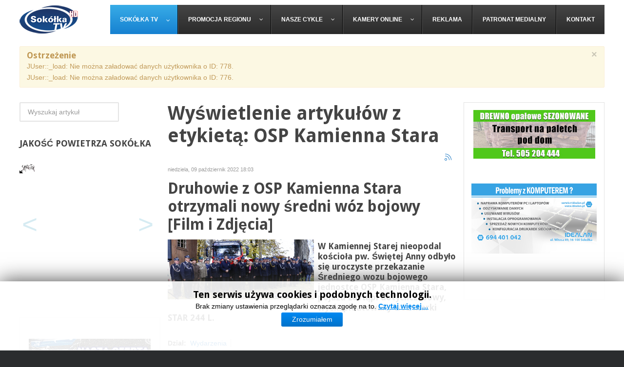

--- FILE ---
content_type: text/html; charset=utf-8
request_url: https://www.sokolka.tv/index.php/tag/OSP%20Kamienna%20Stara
body_size: 11547
content:
<!DOCTYPE html>
<html prefix="og: http://ogp.me/ns#" xmlns="http://www.w3.org/1999/xhtml" xml:lang="pl-pl" lang="pl-pl" dir="ltr">
<head>
		
<meta http-equiv="X-UA-Compatible" content="IE=edge">
<meta name="viewport" content="width=device-width, initial-scale=1.0" />
<meta charset="utf-8" />
	<base href="https://www.sokolka.tv/index.php/tag/OSP%20Kamienna%20Stara" />
	<meta name="keywords" content="Telewizja Sokółka. Informacje z powiatu sokólskiego. Dąbrowa Białostocka, Suchowola, Krynki, Nowy Dwór, Sidra, Korycin" />
	<meta property="og:url" content="https://www.sokolka.tv/index.php/tag/OSP%20Kamienna%20Stara" />
	<meta property="og:type" content="website" />
	<meta property="og:title" content="OSP Kamienna Stara" />
	<meta property="og:description" content="Telewizja Sokółka. Informacje z powiatu sokólskiego. Dąbrowa Białostocka, Suchowola, Krynki, Nowy Dwór, Sidra, Korycin" />
	<meta name="description" content="Telewizja Sokółka. Informacje z powiatu sokólskiego. Dąbrowa Białostocka, Suchowola, Krynki, Nowy Dwór, Sidra, Korycin" />
	<meta name="generator" content="Joomla! - Open Source Content Management" />
	<title>OSP Kamienna Stara</title>
	<link href="/index.php/tag/OSP%20Kamienna%20Stara" rel="canonical" />
	<link href="/index.php/tag/OSP%20Kamienna%20Stara?format=feed" rel="alternate" type="application/rss+xml" title="OSP Kamienna Stara | Feed" />
	<link href="/index.php/tag/OSP%20Kamienna%20Stara?format=feed&type=rss" rel="alternate" type="application/rss+xml" title="OSP Kamienna Stara | RSS 2.0" />
	<link href="/index.php/tag/OSP%20Kamienna%20Stara?format=feed&type=atom" rel="alternate" type="application/atom+xml" title="OSP Kamienna Stara | Atom 1.0" />
	<link href="https://cdn.jsdelivr.net/npm/simple-line-icons@2.4.1/css/simple-line-icons.css" rel="stylesheet" />
	<link href="/components/com_k2/css/k2.css?v=2.10.3&b=20200429" rel="stylesheet" />
	<link href="/plugins/system/rokbox/assets/styles/rokbox.css" rel="stylesheet" />
	<link href="/templates/jm-commune-offices/css/bootstrap.14.css" rel="stylesheet" />
	<link href="/templates/jm-commune-offices/css/bootstrap_responsive.14.css" rel="stylesheet" />
	<link href="/templates/jm-commune-offices/css/template.14.css" rel="stylesheet" />
	<link href="/templates/jm-commune-offices/css/template_responsive.14.css" rel="stylesheet" />
	<link href="//fonts.googleapis.com/css?family=Droid+Sans:400,700" rel="stylesheet" />
	<link href="/modules/mod_cookiesaccept/screen.css" rel="stylesheet" />
	<link href="/modules/mod_djmegamenu/themes/default/css/djmegamenu.css?v=4.0.0.free" rel="stylesheet" />
	<link href="/modules/mod_djmegamenu/assets/css/animations.css?v=4.0.0.free" rel="stylesheet" />
	<link href="/modules/mod_djmegamenu/assets/css/offcanvas.css?v=4.0.0.free" rel="stylesheet" />
	<link href="/modules/mod_djmegamenu/mobilethemes/dark/djmobilemenu.css?v=4.0.0.free" rel="stylesheet" />
	<link href="//maxcdn.bootstrapcdn.com/font-awesome/4.7.0/css/font-awesome.min.css" rel="stylesheet" />
	<style>
		.dj-hideitem { display: none !important; }

		@media (min-width: 980px) {	
			#dj-megamenu282mobile { display: none; }
		}
		@media (max-width: 979px) {
			#dj-megamenu282, #dj-megamenu282sticky, #dj-megamenu282placeholder { display: none !important; }
		}
	
	</style>
	<script type="application/json" class="joomla-script-options new">{"csrf.token":"9fd1850ffc1fc34731eb2093aa789fc9","system.paths":{"root":"","base":""}}</script>
	<script src="/media/jui/js/jquery.min.js?2c106ff54bf13bebea3d6bed7cbc4be7"></script>
	<script src="/media/jui/js/jquery-noconflict.js?2c106ff54bf13bebea3d6bed7cbc4be7"></script>
	<script src="/media/jui/js/jquery-migrate.min.js?2c106ff54bf13bebea3d6bed7cbc4be7"></script>
	<script src="/media/k2/assets/js/k2.frontend.js?v=2.10.3&b=20200429&sitepath=/"></script>
	<script src="/media/jui/js/bootstrap.min.js?2c106ff54bf13bebea3d6bed7cbc4be7"></script>
	<script src="/media/system/js/mootools-core.js?2c106ff54bf13bebea3d6bed7cbc4be7"></script>
	<script src="/media/system/js/core.js?2c106ff54bf13bebea3d6bed7cbc4be7"></script>
	<script src="/media/system/js/mootools-more.js?2c106ff54bf13bebea3d6bed7cbc4be7"></script>
	<script src="/plugins/system/rokbox/assets/js/rokbox.js"></script>
	<script src="/media/jui/js/jquery.ui.core.min.js?2c106ff54bf13bebea3d6bed7cbc4be7"></script>
	<script src="/media/jui/js/jquery.ui.sortable.min.js?2c106ff54bf13bebea3d6bed7cbc4be7"></script>
	<script src="/plugins/system/ef4_jmframework/includes/assets/template/js/layout.min.js"></script>
	<script src="/templates/jm-commune-offices/js/jquery.countTo.js"></script>
	<script src="/templates/jm-commune-offices/js/scripts.js"></script>
	<script src="/modules/mod_djmegamenu/assets/js/jquery.djmegamenu.js?v=4.0.0.free" defer></script>
	<script src="/modules/mod_djmegamenu/assets/js/jquery.djmobilemenu.js?v=4.0.0.free" defer></script>
	<script>
jQuery(function($){ initTooltips(); $("body").on("subform-row-add", initTooltips); function initTooltips (event, container) { container = container || document;$(container).find(".hasTooltip").tooltip({"html": true,"container": "body"});} });if (typeof RokBoxSettings == 'undefined') RokBoxSettings = {pc: '100'};(function(d,s,id){var js,fjs=d.getElementsByTagName(s)[0];if(d.getElementById(id))return;js=d.createElement(s);js.id=id;js.src="//connect.facebook.net/pl_PL/all.js#xfbml=1";fjs.parentNode.insertBefore(js,fjs);}(document,"script","facebook-jssdk"));
	(function(){
		var cb = function() {
			var add = function(css, id) {
				if(document.getElementById(id)) return;
				
				var l = document.createElement('link'); l.rel = 'stylesheet'; l.id = id; l.href = css;
				var h = document.getElementsByTagName('head')[0]; h.appendChild(l);
			}
			add('/media/djextensions/css/animate.min.css', 'animate_min_css');
			add('/media/djextensions/css/animate.ext.css', 'animate_ext_css');
		};
		var raf = requestAnimationFrame || mozRequestAnimationFrame || webkitRequestAnimationFrame || msRequestAnimationFrame;
		if (raf) raf(cb);
		else window.addEventListener('load', cb);
	})();
	</script>
	<script  type="text/javascript">
						var disqus_identifier = '';
						var disqus_shortname = 'sokolkatv';
						var disqus_url = 'https://www.sokolka.tv/index.php/tag/OSP%20Kamienna%20Stara';
						var disqus_config = function () { 
							this.language = "";
							};
							
							(function () {
							var s = document.createElement('script'); s.type = 'text/javascript'; s.async = true;
							s.src = '//sokolkatv.disqus.com/count.js';
							(document.getElementsByTagName('head')[0] || document.getElementsByTagName('body')[0]).appendChild(s);
							}());
							
					</script>

<link href="https://www.sokolka.tv/images/favicon.ico" rel="Shortcut Icon" />
<meta name="google-adsense-account" content="ca-pub-2939309959526721">
<script>
  (function(i,s,o,g,r,a,m){i['GoogleAnalyticsObject']=r;i[r]=i[r]||function(){
  (i[r].q=i[r].q||[]).push(arguments)},i[r].l=1*new Date();a=s.createElement(o),
  m=s.getElementsByTagName(o)[0];a.async=1;a.src=g;m.parentNode.insertBefore(a,m)
  })(window,document,'script','https://www.google-analytics.com/analytics.js','ga');

  ga('create', 'UA-83906544-1', 'auto');
  ga('send', 'pageview');

</script>
<script async="async" src="//pagead2.googlesyndication.com/pagead/js/adsbygoogle.js"></script>

</head>
<body class="     "><div class="dj-offcanvas-wrapper"><div class="dj-offcanvas-pusher"><div class="dj-offcanvas-pusher-in">
  <div id="jm-allpage">
  	  		  		  			  		  			<header id="jm-bar" class="" >
			<div id="jm-logo-nav">
		<div id="jm-logo-nav-in" class="container-fluid">
						<div id="jm-logo-sitedesc" class="pull-left">
								<div id="jm-logo">
					<a href="https://www.sokolka.tv/">
												<img src="https://www.sokolka.tv/images/logo_120.png" alt="Telewizja Sokółka - wydarzenia z powiatu sokólskiego" />
											</a>
				</div>
											</div>
									<nav id="jm-top-menu" class="pull-right " >
				    <div class="jm-module-raw ">
        
<div class="dj-megamenu-wrapper">


<ul id="dj-megamenu282" class="dj-megamenu dj-megamenu-default horizontalMenu "
	data-options='{"wrap":null,"animIn":"fadeInUp","animOut":"zoomOut","animSpeed":"normal","openDelay":0,"closeDelay":"500","event":"mouseenter","fixed":0,"offset":0,"theme":"default","direction":"ltr","wcag":"1"}' data-trigger="979">
<li class="dj-up itemid250 first current active parent"><a class="dj-up_a active " href="/index.php" ><span class="dj-drop" >Sokółka TV<em class="arrow" aria-hidden="true"></em></span></a><div class="dj-subwrap  single_column subcols1" style=""><div class="dj-subwrap-in" style="width:200px;"><div class="dj-subcol" style="width:200px"><ul class="dj-submenu"><li class="itemid191 first"><a href="/images/zdjecia/2023/styczen/apteka/apteki.jpg" target="_blank" >Dyżury aptek</a></li><li class="itemid220"><a href="/index.php/sokolka-tv/rozklad-jazdy-mpk" >Rozkład Jazdy MPK</a></li><li class="itemid326"><a href="/index.php/sokolka-tv/o-nadawcy" >O Nadawcy</a></li></ul></div><div style="clear:both;height:0"></div></div></div></li><li class="dj-up itemid198 parent separator"><a class="dj-up_a  "   tabindex="0"><span class="dj-drop" >Promocja regionu<em class="arrow" aria-hidden="true"></em></span></a><div class="dj-subwrap  single_column subcols1" style=""><div class="dj-subwrap-in" style="width:200px;"><div class="dj-subcol" style="width:200px"><ul class="dj-submenu"><li class="itemid199 first"><a href="/index.php/promocja-regionu/wielokulturowosc" >Wielokulturowość</a></li><li class="itemid200"><a href="/index.php/promocja-regionu/imprezy-kulturowe" >Imprezy kulturowe</a></li><li class="itemid201"><a href="/index.php/promocja-regionu/historia-regionu" >Historia regionu</a></li><li class="itemid202"><a href="/index.php/promocja-regionu/ludzie-i-pasje" >Ludzie i pasje</a></li><li class="itemid203"><a href="/index.php/promocja-regionu/turystyka-i-rekreacja" >Turystyka i rekreacja</a></li><li class="itemid180"><a href="/index.php/promocja-regionu/lokalne-promocje" >Lokalne promocje</a></li></ul></div><div style="clear:both;height:0"></div></div></div></li><li class="dj-up itemid223 parent separator"><a class="dj-up_a  "   tabindex="0"><span class="dj-drop" >Nasze Cykle<em class="arrow" aria-hidden="true"></em></span></a><div class="dj-subwrap  single_column subcols1" style=""><div class="dj-subwrap-in" style="width:200px;"><div class="dj-subcol" style="width:200px"><ul class="dj-submenu"><li class="itemid204 first"><a href="/index.php/nasze-cykle/sokolka-sprzed-lat" >Sokółka sprzed lat</a></li><li class="itemid254"><a href="/index.php/nasze-cykle/podniebnasokolka" >Podniebna Sokółka</a></li><li class="itemid207"><a href="/index.php/nasze-cykle/na-sygnale" >Na Sygnale</a></li><li class="itemid214"><a href="/index.php/nasze-cykle/kacik-kulinarny" >Kącik kulinarny</a></li><li class="itemid222"><a href="/index.php/nasze-cykle/z-cyklu-warto-przeczytac" >Warto przeczytać</a></li><li class="itemid226"><a href="/index.php/nasze-cykle/interwencja" >INTERWENCJA</a></li></ul></div><div style="clear:both;height:0"></div></div></div></li><li class="dj-up itemid172 parent"><a class="dj-up_a  " href="/index.php/kamery-online" ><span class="dj-drop" >Kamery online<em class="arrow" aria-hidden="true"></em></span></a><div class="dj-subwrap  single_column subcols1" style=""><div class="dj-subwrap-in" style="width:200px;"><div class="dj-subcol" style="width:200px"><ul class="dj-submenu"><li class="itemid190 first"><a href="/index.php/kamery-online/unikat-sokolka" >Unikat - Sokółka</a></li><li class="itemid188"><a href="/index.php/kamery-online/plac-kosciuszki" >Pl. Kościuszki - Sokółka</a></li><li class="itemid189"><a href="/index.php/kamery-online/plac-pilsudskiego" >Pl. Piłsudskiego - Sokółka</a></li><li class="itemid206"><a href="/index.php/kamery-online/ryneczek" >Ryneczek - Sokółka</a></li><li class="itemid212"><a href="/index.php/kamery-online/lodowisko-osir-sokolka" >Lodowisko OSiR - Sokółka </a></li><li class="itemid215"><a href="/index.php/kamery-online/taras-widokowy" >Taras Widokowy - Sokółka</a></li><li class="itemid216"><a href="/index.php/kamery-online/plaza-miejska" >Plaża Miejska - Sokółka</a></li><li class="itemid218"><a href="/index.php/kamery-online/skrzyzowanie-um" >Skrzyżowanie UM - Sokółka</a></li><li class="itemid221"><a href="/index.php/kamery-online/gniazdo-bocianie" >Gniazdo bocianie </a></li><li class="itemid213"><a href="/index.php/kamery-online/dabrowa-bialostocka" >Południowa - Dąbrowa Białostocka</a></li><li class="itemid255"><a href="/index.php/kamery-online/1000-lecia-pp-dabrowa-bial" >1000-lecia PP - Dąbrowa Białostocka </a></li><li class="itemid281"><a href="/index.php/kamery-online/pl-koscisuzki-dabrowa-bialostocka" >Pl. Kościuszki - Dąbrowa Białostocka </a></li><li class="itemid288"><a href="/index.php/kamery-online/kino-sokol-w-sokolce" >Kino &quot;Sokół&quot; - Sokółka</a></li><li class="itemid289"><a href="/index.php/kamery-online/pilsudskiego-9a-sokolka" >Piłsudskiego 9A - Sokółka</a></li></ul></div><div style="clear:both;height:0"></div></div></div></li><li class="dj-up itemid168"><a class="dj-up_a  " href="/index.php/reklama" ><span >Reklama</span></a></li><li class="dj-up itemid181"><a class="dj-up_a  " href="/index.php/patronat-medialny" ><span >Patronat medialny</span></a></li><li class="dj-up itemid174"><a class="dj-up_a  " href="/index.php/kontakt" ><span >Kontakt</span></a></li></ul>


	<div id="dj-megamenu282mobile" class="dj-megamenu-offcanvas dj-megamenu-offcanvas-dark ">
		<a href="#" class="dj-mobile-open-btn" aria-label="Open mobile menu"><span class="fa fa-bars" aria-hidden="true"></span></a>		
		<aside id="dj-megamenu282offcanvas" class="dj-offcanvas dj-offcanvas-dark " data-effect="3">
			<div class="dj-offcanvas-top">
				<a href="#" class="dj-offcanvas-close-btn" aria-label="Close mobile menu"><span class="fa fa-close" aria-hidden="true"></span></a>
			</div>
						
						
			<div class="dj-offcanvas-content">			
				<ul class="dj-mobile-nav dj-mobile-dark ">
<li class="dj-mobileitem itemid-250 current active deeper parent"><a href="/index.php" >Sokółka TV</a><ul class="dj-mobile-nav-child"><li class="dj-mobileitem itemid-191"><a href="/images/zdjecia/2023/styczen/apteka/apteki.jpg" target="_blank" >Dyżury aptek</a></li><li class="dj-mobileitem itemid-220"><a href="/index.php/sokolka-tv/rozklad-jazdy-mpk" >Rozkład Jazdy MPK</a></li><li class="dj-mobileitem itemid-326"><a href="/index.php/sokolka-tv/o-nadawcy" >O Nadawcy</a></li></ul></li><li class="dj-mobileitem itemid-198 divider deeper parent"><a   tabindex="0">Promocja regionu</a><ul class="dj-mobile-nav-child"><li class="dj-mobileitem itemid-199"><a href="/index.php/promocja-regionu/wielokulturowosc" >Wielokulturowość</a></li><li class="dj-mobileitem itemid-200"><a href="/index.php/promocja-regionu/imprezy-kulturowe" >Imprezy kulturowe</a></li><li class="dj-mobileitem itemid-201"><a href="/index.php/promocja-regionu/historia-regionu" >Historia regionu</a></li><li class="dj-mobileitem itemid-202"><a href="/index.php/promocja-regionu/ludzie-i-pasje" >Ludzie i pasje</a></li><li class="dj-mobileitem itemid-203"><a href="/index.php/promocja-regionu/turystyka-i-rekreacja" >Turystyka i rekreacja</a></li><li class="dj-mobileitem itemid-180"><a href="/index.php/promocja-regionu/lokalne-promocje" >Lokalne promocje</a></li></ul></li><li class="dj-mobileitem itemid-223 divider deeper parent"><a   tabindex="0">Nasze Cykle</a><ul class="dj-mobile-nav-child"><li class="dj-mobileitem itemid-204"><a href="/index.php/nasze-cykle/sokolka-sprzed-lat" >Sokółka sprzed lat</a></li><li class="dj-mobileitem itemid-254"><a href="/index.php/nasze-cykle/podniebnasokolka" >Podniebna Sokółka</a></li><li class="dj-mobileitem itemid-207"><a href="/index.php/nasze-cykle/na-sygnale" >Na Sygnale</a></li><li class="dj-mobileitem itemid-214"><a href="/index.php/nasze-cykle/kacik-kulinarny" >Kącik kulinarny</a></li><li class="dj-mobileitem itemid-222"><a href="/index.php/nasze-cykle/z-cyklu-warto-przeczytac" >Warto przeczytać</a></li><li class="dj-mobileitem itemid-226"><a href="/index.php/nasze-cykle/interwencja" >INTERWENCJA</a></li></ul></li><li class="dj-mobileitem itemid-172 deeper parent"><a href="/index.php/kamery-online" >Kamery online</a><ul class="dj-mobile-nav-child"><li class="dj-mobileitem itemid-190"><a href="/index.php/kamery-online/unikat-sokolka" >Unikat - Sokółka</a></li><li class="dj-mobileitem itemid-188"><a href="/index.php/kamery-online/plac-kosciuszki" >Pl. Kościuszki - Sokółka</a></li><li class="dj-mobileitem itemid-189"><a href="/index.php/kamery-online/plac-pilsudskiego" >Pl. Piłsudskiego - Sokółka</a></li><li class="dj-mobileitem itemid-206"><a href="/index.php/kamery-online/ryneczek" >Ryneczek - Sokółka</a></li><li class="dj-mobileitem itemid-212"><a href="/index.php/kamery-online/lodowisko-osir-sokolka" >Lodowisko OSiR - Sokółka </a></li><li class="dj-mobileitem itemid-215"><a href="/index.php/kamery-online/taras-widokowy" >Taras Widokowy - Sokółka</a></li><li class="dj-mobileitem itemid-216"><a href="/index.php/kamery-online/plaza-miejska" >Plaża Miejska - Sokółka</a></li><li class="dj-mobileitem itemid-218"><a href="/index.php/kamery-online/skrzyzowanie-um" >Skrzyżowanie UM - Sokółka</a></li><li class="dj-mobileitem itemid-221"><a href="/index.php/kamery-online/gniazdo-bocianie" >Gniazdo bocianie </a></li><li class="dj-mobileitem itemid-213"><a href="/index.php/kamery-online/dabrowa-bialostocka" >Południowa - Dąbrowa Białostocka</a></li><li class="dj-mobileitem itemid-255"><a href="/index.php/kamery-online/1000-lecia-pp-dabrowa-bial" >1000-lecia PP - Dąbrowa Białostocka </a></li><li class="dj-mobileitem itemid-281"><a href="/index.php/kamery-online/pl-koscisuzki-dabrowa-bialostocka" >Pl. Kościuszki - Dąbrowa Białostocka </a></li><li class="dj-mobileitem itemid-288"><a href="/index.php/kamery-online/kino-sokol-w-sokolce" >Kino &quot;Sokół&quot; - Sokółka</a></li><li class="dj-mobileitem itemid-289"><a href="/index.php/kamery-online/pilsudskiego-9a-sokolka" >Piłsudskiego 9A - Sokółka</a></li></ul></li><li class="dj-mobileitem itemid-168"><a href="/index.php/reklama" >Reklama</a></li><li class="dj-mobileitem itemid-181"><a href="/index.php/patronat-medialny" >Patronat medialny</a></li><li class="dj-mobileitem itemid-174"><a href="/index.php/kontakt" >Kontakt</a></li></ul>
			</div>
			
						
			<div class="dj-offcanvas-end" tabindex="0"></div>
		</aside>
	</div>


</div>    </div>

			</nav>
					</div>
	</div>
	</header>
  		  			  		  			  		  			  		  			  		  			<div id="jm-system-message"><div class="container-fluid"><div id="system-message-container">
			<div id="system-message">
							<div class="alert alert-warning">
										<a class="close" data-dismiss="alert">×</a>

											<h4 class="alert-heading">Ostrzeżenie</h4>
						<div>
															<div class="alert-message">JUser::_load: Nie można załadować danych użytkownika o ID: 778.</div>
															<div class="alert-message">JUser::_load: Nie można załadować danych użytkownika o ID: 776.</div>
													</div>
									</div>
					</div>
	</div>
</div></div>  		  			<div id="jm-main" >
	<div class="container-fluid">
				<div class="row-fluid">
			<div id="jm-content" class="span6 offset3" data-xtablet="span12" data-tablet="span100" data-mobile="span100">
												<main id="jm-maincontent" >
					
<!-- Start K2 Tag Layout -->
<div id="k2Container" class="tagView">
    
        <!-- Title for tag listings -->
    <h1>Wyświetlenie artykułów z etykietą: OSP Kamienna Stara</h1>
    
        <!-- RSS feed icon -->
    <div class="k2FeedIcon">
        <a href="/index.php/tag/OSP%20Kamienna%20Stara?format=feed" title="Subskrybuj to źródło RSS">
            <span>Subskrybuj to źródło RSS</span>
        </a>
        <div class="clr"></div>
    </div>
    
        <div class="tagItemList">
                <!-- Start K2 Item Layout -->
        <div class="tagItemView">
            <div class="tagItemHeader">
                                <!-- Date created -->
                <span class="tagItemDateCreated">
                    niedziela, 09 październik 2022 18:03                </span>
                
                                <!-- Item title -->
                <h2 class="tagItemTitle">
                                        <a href="/index.php/20353-druhowie-z-osp-kamienna-stara-otrzymali-nowy-sredni-woz-bojowy-film-i-zdjecia">Druhowie z OSP Kamienna Stara otrzymali nowy średni wóz bojowy [Film i Zdjęcia]</a>
                                    </h2>
                            </div>

            <div class="tagItemBody">
                                <!-- Item Image -->
                <div class="tagItemImageBlock">
                    <span class="tagItemImage">
                        <a href="/index.php/20353-druhowie-z-osp-kamienna-stara-otrzymali-nowy-sredni-woz-bojowy-film-i-zdjecia" title="Druhowie z OSP Kamienna Stara otrzymali nowy średni w&oacute;z bojowy [Film i Zdjęcia]">
                            <img src="/media/k2/items/cache/5e52dc1d9162e087e816d93ca0a5c1ba_Generic.jpg" alt="Druhowie z OSP Kamienna Stara otrzymali nowy średni w&oacute;z bojowy [Film i Zdjęcia]" style="width:300px; height:auto;" />
                        </a>
                    </span>
                    <div class="clr"></div>
                </div>
                
                                <!-- Item introtext -->
                <div class="tagItemIntroText">
                    <h4>W Kamiennej Starej nieopodal kościoła pw. Świętej Anny odbyło się uroczyste przekazanie Średniego wozu bojowego jednostce OSP Kamienna Stara, pojazd zastąpi dotychczasowy, wyeksploatowany wóz marki STAR 244 L.</h4>
                </div>
                
                <div class="clr"></div>
            </div>

            <div class="clr"></div>

            
                        <!-- Item category name -->
            <div class="tagItemCategory">
                <span>Dział:</span>
                <a href="/index.php">Wydarzenia</a>
            </div>
            
                        <!-- Item tags -->
            <div class="tagItemTagsBlock">
                <span>Etykiety</span>
                <ul class="tagItemTags">
                                        <li><a href="/index.php/tag/Uroczyste%20przekazanie%20wozu%20bojowego">Uroczyste przekazanie wozu bojowego</a></li>
                                        <li><a href="/index.php/tag/osp">osp</a></li>
                                        <li><a href="/index.php/tag/straż%20pożarna">straż pożarna</a></li>
                                        <li><a href="/index.php/tag/OSP%20Kamienna%20Stara">OSP Kamienna Stara</a></li>
                                        <li><a href="/index.php/tag/2022">2022</a></li>
                                        <li><a href="/index.php/tag/GBA">GBA</a></li>
                                        <li><a href="/index.php/tag/Kamienna%20Stara">Kamienna Stara</a></li>
                                        <li><a href="/index.php/tag/relacja">relacja</a></li>
                                        <li><a href="/index.php/tag/film">film</a></li>
                                        <li><a href="/index.php/tag/uroczystośc">uroczystośc</a></li>
                                        <li><a href="/index.php/tag/wiadomości%20z%20powiatu%20sokólskiego">wiadomości z powiatu sokólskiego</a></li>
                                        <li><a href="/index.php/tag/wiadomości%20z%20Dąbrowy%20Białostockiej">wiadomości z Dąbrowy Białostockiej</a></li>
                                        <li><a href="/index.php/tag/sokólkatv">sokólkatv</a></li>
                                        <li><a href="/index.php/tag/Telewizja%20Sokółka">Telewizja Sokółka</a></li>
                                        <li><a href="/index.php/tag/wóz%20strażacki">wóz strażacki</a></li>
                                    </ul>
                <div class="clr"></div>
            </div>
            
                        <!-- Item "read more..." link -->
            <div class="tagItemReadMore">
                <a class="k2ReadMore" href="/index.php/20353-druhowie-z-osp-kamienna-stara-otrzymali-nowy-sredni-woz-bojowy-film-i-zdjecia">
                    Czytaj dalej...                </a>
            </div>
            
            <div class="clr"></div>
        </div>
        <!-- End K2 Item Layout -->
                <!-- Start K2 Item Layout -->
        <div class="tagItemView">
            <div class="tagItemHeader">
                                <!-- Date created -->
                <span class="tagItemDateCreated">
                    piątek, 19 sierpień 2022 23:13                </span>
                
                                <!-- Item title -->
                <h2 class="tagItemTitle">
                                        <a href="/index.php/20083-na-sygnale-osp-kamienna-stara-otrzymala-nowy-woz-bojowy-o-wartosci-910-000-zlotych-film">NA SYGNALE: OSP Kamienna Stara otrzymała nowy wóz bojowy o wartości 910 000 złotych [Film i Zdjęcia]</a>
                                    </h2>
                            </div>

            <div class="tagItemBody">
                                <!-- Item Image -->
                <div class="tagItemImageBlock">
                    <span class="tagItemImage">
                        <a href="/index.php/20083-na-sygnale-osp-kamienna-stara-otrzymala-nowy-woz-bojowy-o-wartosci-910-000-zlotych-film" title="NA SYGNALE: OSP Kamienna Stara otrzymała nowy w&oacute;z bojowy o wartości 910 000 złotych [Film i Zdjęcia]">
                            <img src="/media/k2/items/cache/9240bf32b24502a23e717e941269e877_Generic.jpg" alt="NA SYGNALE: OSP Kamienna Stara otrzymała nowy w&oacute;z bojowy o wartości 910 000 złotych [Film i Zdjęcia]" style="width:300px; height:auto;" />
                        </a>
                    </span>
                    <div class="clr"></div>
                </div>
                
                                <!-- Item introtext -->
                <div class="tagItemIntroText">
                    <h4>Druhowie z OSP Kamienna Stara powitali dzisiaj w swoich szeregach nowy wóz bojowy IVECO, zastąpi on zdezelowany samochód pożarniczy STAR <span class="hiddenSpellError">244L</span>.</h4>
                </div>
                
                <div class="clr"></div>
            </div>

            <div class="clr"></div>

            
                        <!-- Item category name -->
            <div class="tagItemCategory">
                <span>Dział:</span>
                <a href="/index.php">Wydarzenia</a>
            </div>
            
                        <!-- Item tags -->
            <div class="tagItemTagsBlock">
                <span>Etykiety</span>
                <ul class="tagItemTags">
                                        <li><a href="/index.php/tag/OSP%20Kamienna%20Stara">OSP Kamienna Stara</a></li>
                                        <li><a href="/index.php/tag/Nowy%20wóz">Nowy wóz</a></li>
                                        <li><a href="/index.php/tag/straż">straż</a></li>
                                        <li><a href="/index.php/tag/powiatnie%20wozu">powiatnie wozu</a></li>
                                        <li><a href="/index.php/tag/2022">2022</a></li>
                                        <li><a href="/index.php/tag/sokólkatv">sokólkatv</a></li>
                                        <li><a href="/index.php/tag/wiadomości%20z%20powiatu%20sokólskiego">wiadomości z powiatu sokólskiego</a></li>
                                    </ul>
                <div class="clr"></div>
            </div>
            
                        <!-- Item "read more..." link -->
            <div class="tagItemReadMore">
                <a class="k2ReadMore" href="/index.php/20083-na-sygnale-osp-kamienna-stara-otrzymala-nowy-woz-bojowy-o-wartosci-910-000-zlotych-film">
                    Czytaj dalej...                </a>
            </div>
            
            <div class="clr"></div>
        </div>
        <!-- End K2 Item Layout -->
                <!-- Start K2 Item Layout -->
        <div class="tagItemView">
            <div class="tagItemHeader">
                                <!-- Date created -->
                <span class="tagItemDateCreated">
                    piątek, 22 marzec 2019 09:10                </span>
                
                                <!-- Item title -->
                <h2 class="tagItemTitle">
                                        <a href="/index.php/14356-na-sygnale-3x-pozar-traw">NA SYGNALE: Sezon na wypalanie traw trwa</a>
                                    </h2>
                            </div>

            <div class="tagItemBody">
                                <!-- Item Image -->
                <div class="tagItemImageBlock">
                    <span class="tagItemImage">
                        <a href="/index.php/14356-na-sygnale-3x-pozar-traw" title="NA SYGNALE: Sezon na wypalanie traw trwa">
                            <img src="/media/k2/items/cache/6bbfb75a1980ba7c62abb3a22086892d_Generic.jpg" alt="NA SYGNALE: Sezon na wypalanie traw trwa" style="width:300px; height:auto;" />
                        </a>
                    </span>
                    <div class="clr"></div>
                </div>
                
                                <!-- Item introtext -->
                <div class="tagItemIntroText">
                    <h4>Wczorajszy wieczór był wyjątkowo pracowity dla strażaków. Co pół godziny wybuchał pożar trawy.</h4>
                </div>
                
                <div class="clr"></div>
            </div>

            <div class="clr"></div>

            
                        <!-- Item category name -->
            <div class="tagItemCategory">
                <span>Dział:</span>
                <a href="/index.php">Wydarzenia</a>
            </div>
            
                        <!-- Item tags -->
            <div class="tagItemTagsBlock">
                <span>Etykiety</span>
                <ul class="tagItemTags">
                                        <li><a href="/index.php/tag/sokólkatv">sokólkatv</a></li>
                                        <li><a href="/index.php/tag/Telewizja%20Sokółka">Telewizja Sokółka</a></li>
                                        <li><a href="/index.php/tag/sokollkatv">sokollkatv</a></li>
                                        <li><a href="/index.php/tag/2019">2019</a></li>
                                        <li><a href="/index.php/tag/Pożar">Pożar</a></li>
                                        <li><a href="/index.php/tag/wypalanie%20traw">wypalanie traw</a></li>
                                        <li><a href="/index.php/tag/kp%20psp%20sokolka">kp psp sokolka</a></li>
                                        <li><a href="/index.php/tag/OSP%20Kamienna%20Stara">OSP Kamienna Stara</a></li>
                                        <li><a href="/index.php/tag/jrg%20sokolka">jrg sokolka</a></li>
                                        <li><a href="/index.php/tag/sokólscy%20strażacy">sokólscy strażacy</a></li>
                                        <li><a href="/index.php/tag/suche%20trawy">suche trawy</a></li>
                                        <li><a href="/index.php/tag/pożar%20osp">pożar osp</a></li>
                                    </ul>
                <div class="clr"></div>
            </div>
            
                        <!-- Item "read more..." link -->
            <div class="tagItemReadMore">
                <a class="k2ReadMore" href="/index.php/14356-na-sygnale-3x-pozar-traw">
                    Czytaj dalej...                </a>
            </div>
            
            <div class="clr"></div>
        </div>
        <!-- End K2 Item Layout -->
                <!-- Start K2 Item Layout -->
        <div class="tagItemView">
            <div class="tagItemHeader">
                                <!-- Date created -->
                <span class="tagItemDateCreated">
                    środa, 20 marzec 2019 09:25                </span>
                
                                <!-- Item title -->
                <h2 class="tagItemTitle">
                                        <a href="/index.php/14328-na-sygnale-krowa-w-opalach">NA SYGNALE: Krowa w opałach [Zdjęcia]</a>
                                    </h2>
                            </div>

            <div class="tagItemBody">
                                <!-- Item Image -->
                <div class="tagItemImageBlock">
                    <span class="tagItemImage">
                        <a href="/index.php/14328-na-sygnale-krowa-w-opalach" title="NA SYGNALE: Krowa w opałach [Zdjęcia]">
                            <img src="/media/k2/items/cache/54aa20f08c65a4d029ab8af9e9238d2b_Generic.jpg" alt="NA SYGNALE: Krowa w opałach [Zdjęcia]" style="width:300px; height:auto;" />
                        </a>
                    </span>
                    <div class="clr"></div>
                </div>
                
                                <!-- Item introtext -->
                <div class="tagItemIntroText">
                    <h4>Na ratunek przybyli strażacy.</h4>
                </div>
                
                <div class="clr"></div>
            </div>

            <div class="clr"></div>

            
                        <!-- Item category name -->
            <div class="tagItemCategory">
                <span>Dział:</span>
                <a href="/index.php">Wydarzenia</a>
            </div>
            
                        <!-- Item tags -->
            <div class="tagItemTagsBlock">
                <span>Etykiety</span>
                <ul class="tagItemTags">
                                        <li><a href="/index.php/tag/sokólkatv">sokólkatv</a></li>
                                        <li><a href="/index.php/tag/Telewizja%20Sokółka">Telewizja Sokółka</a></li>
                                        <li><a href="/index.php/tag/sokólka">sokólka</a></li>
                                        <li><a href="/index.php/tag/2019">2019</a></li>
                                        <li><a href="/index.php/tag/psp%20sokółka">psp sokółka</a></li>
                                        <li><a href="/index.php/tag/OSP%20Olsza">OSP Olsza</a></li>
                                        <li><a href="/index.php/tag/OSP%20Kamienna%20Stara">OSP Kamienna Stara</a></li>
                                        <li><a href="/index.php/tag/JRG%20w%20Sokółce%20posterunek%20w%20Dąbrowie%20Białostockiej">JRG w Sokółce posterunek w Dąbrowie Białostockiej</a></li>
                                        <li><a href="/index.php/tag/krowa">krowa</a></li>
                                        <li><a href="/index.php/tag/ratunek">ratunek</a></li>
                                        <li><a href="/index.php/tag/straż%20pożarna">straż pożarna</a></li>
                                    </ul>
                <div class="clr"></div>
            </div>
            
                        <!-- Item "read more..." link -->
            <div class="tagItemReadMore">
                <a class="k2ReadMore" href="/index.php/14328-na-sygnale-krowa-w-opalach">
                    Czytaj dalej...                </a>
            </div>
            
            <div class="clr"></div>
        </div>
        <!-- End K2 Item Layout -->
                <!-- Start K2 Item Layout -->
        <div class="tagItemView">
            <div class="tagItemHeader">
                                <!-- Date created -->
                <span class="tagItemDateCreated">
                    poniedziałek, 11 luty 2019 09:00                </span>
                
                                <!-- Item title -->
                <h2 class="tagItemTitle">
                                        <a href="/index.php/13935-jak-zachowywac-sie-na-lodzie-cwiczenia-strazakow-w-karpowiczach-zdjecia">Jak zachowywać się na lodzie? Ćwiczenia strażaków w Karpowiczach [Zdjęcia]</a>
                                    </h2>
                            </div>

            <div class="tagItemBody">
                                <!-- Item Image -->
                <div class="tagItemImageBlock">
                    <span class="tagItemImage">
                        <a href="/index.php/13935-jak-zachowywac-sie-na-lodzie-cwiczenia-strazakow-w-karpowiczach-zdjecia" title="Jak zachowywać się na lodzie? Ćwiczenia strażak&oacute;w w Karpowiczach [Zdjęcia]">
                            <img src="/media/k2/items/cache/b62846fd1ec54801f7a8228fe7b3cc52_Generic.jpg" alt="Jak zachowywać się na lodzie? Ćwiczenia strażak&oacute;w w Karpowiczach [Zdjęcia]" style="width:300px; height:auto;" />
                        </a>
                    </span>
                    <div class="clr"></div>
                </div>
                
                                <!-- Item introtext -->
                <div class="tagItemIntroText">
                    <h4>W manewrach brało udział 8 jednostek.</h4>
                </div>
                
                <div class="clr"></div>
            </div>

            <div class="clr"></div>

            
                        <!-- Item category name -->
            <div class="tagItemCategory">
                <span>Dział:</span>
                <a href="/index.php">Wydarzenia</a>
            </div>
            
                        <!-- Item tags -->
            <div class="tagItemTagsBlock">
                <span>Etykiety</span>
                <ul class="tagItemTags">
                                        <li><a href="/index.php/tag/sokólka">sokólka</a></li>
                                        <li><a href="/index.php/tag/sokólkatv">sokólkatv</a></li>
                                        <li><a href="/index.php/tag/telewizjasokolka">telewizjasokolka</a></li>
                                        <li><a href="/index.php/tag/2019">2019</a></li>
                                        <li><a href="/index.php/tag/luty">luty</a></li>
                                        <li><a href="/index.php/tag/zdjęcia">zdjęcia</a></li>
                                        <li><a href="/index.php/tag/cwiczenia%20strazakow">cwiczenia strazakow</a></li>
                                        <li><a href="/index.php/tag/Karpowicze">Karpowicze</a></li>
                                        <li><a href="/index.php/tag/cwiczenia%20na%20lodzie">cwiczenia na lodzie</a></li>
                                        <li><a href="/index.php/tag/OSP%20Olsza">OSP Olsza</a></li>
                                        <li><a href="/index.php/tag/osp%20suchwoola">osp suchwoola</a></li>
                                        <li><a href="/index.php/tag/OSP%20Dryga">OSP Dryga</a></li>
                                        <li><a href="/index.php/tag/osp%20czerwonka">osp czerwonka</a></li>
                                        <li><a href="/index.php/tag/osp%20karpowicze">osp karpowicze</a></li>
                                        <li><a href="/index.php/tag/OSP%20Kamienna%20Stara">OSP Kamienna Stara</a></li>
                                        <li><a href="/index.php/tag/osp%20reszkowce">osp reszkowce</a></li>
                                        <li><a href="/index.php/tag/jrg%20sokolka">jrg sokolka</a></li>
                                        <li><a href="/index.php/tag/dabrowa%20bialostocka">dabrowa bialostocka</a></li>
                                    </ul>
                <div class="clr"></div>
            </div>
            
                        <!-- Item "read more..." link -->
            <div class="tagItemReadMore">
                <a class="k2ReadMore" href="/index.php/13935-jak-zachowywac-sie-na-lodzie-cwiczenia-strazakow-w-karpowiczach-zdjecia">
                    Czytaj dalej...                </a>
            </div>
            
            <div class="clr"></div>
        </div>
        <!-- End K2 Item Layout -->
                <!-- Start K2 Item Layout -->
        <div class="tagItemView">
            <div class="tagItemHeader">
                                <!-- Date created -->
                <span class="tagItemDateCreated">
                    czwartek, 01 luty 2018 18:47                </span>
                
                                <!-- Item title -->
                <h2 class="tagItemTitle">
                                        <a href="/index.php/10023-na-sygnale-ulatniajacy-sie-gaz-oraz-niedrozny-komin">NA SYGNALE: Ulatniający się gaz, oraz paląca się sadza w  kominie</a>
                                    </h2>
                            </div>

            <div class="tagItemBody">
                                <!-- Item Image -->
                <div class="tagItemImageBlock">
                    <span class="tagItemImage">
                        <a href="/index.php/10023-na-sygnale-ulatniajacy-sie-gaz-oraz-niedrozny-komin" title="NA SYGNALE: Ulatniający się gaz, oraz paląca się sadza w  kominie">
                            <img src="/media/k2/items/cache/d2e802492d8db1b1eda5b614e2e30e12_Generic.jpg" alt="NA SYGNALE: Ulatniający się gaz, oraz paląca się sadza w  kominie" style="width:300px; height:auto;" />
                        </a>
                    </span>
                    <div class="clr"></div>
                </div>
                
                                <!-- Item introtext -->
                <div class="tagItemIntroText">
                    <p>Dwie akcje Strażaków jednego wieczoru w gminie Dąbrowa Białostocka.</p>
                </div>
                
                <div class="clr"></div>
            </div>

            <div class="clr"></div>

            
                        <!-- Item category name -->
            <div class="tagItemCategory">
                <span>Dział:</span>
                <a href="/index.php">Wydarzenia</a>
            </div>
            
                        <!-- Item tags -->
            <div class="tagItemTagsBlock">
                <span>Etykiety</span>
                <ul class="tagItemTags">
                                        <li><a href="/index.php/tag/straż">straż</a></li>
                                        <li><a href="/index.php/tag/straż%20pożarna">straż pożarna</a></li>
                                        <li><a href="/index.php/tag/osp">osp</a></li>
                                        <li><a href="/index.php/tag/OSP%20Kamienna%20Stara">OSP Kamienna Stara</a></li>
                                        <li><a href="/index.php/tag/OSP%20Olsza">OSP Olsza</a></li>
                                        <li><a href="/index.php/tag/jrg">jrg</a></li>
                                        <li><a href="/index.php/tag/gaz">gaz</a></li>
                                        <li><a href="/index.php/tag/dąbrowa%20białostocka">dąbrowa białostocka</a></li>
                                        <li><a href="/index.php/tag/Jasionówka">Jasionówka</a></li>
                                        <li><a href="/index.php/tag/sadza">sadza</a></li>
                                        <li><a href="/index.php/tag/komin">komin</a></li>
                                        <li><a href="/index.php/tag/Pożar">Pożar</a></li>
                                    </ul>
                <div class="clr"></div>
            </div>
            
                        <!-- Item "read more..." link -->
            <div class="tagItemReadMore">
                <a class="k2ReadMore" href="/index.php/10023-na-sygnale-ulatniajacy-sie-gaz-oraz-niedrozny-komin">
                    Czytaj dalej...                </a>
            </div>
            
            <div class="clr"></div>
        </div>
        <!-- End K2 Item Layout -->
            </div>

    <!-- Pagination -->
        </div>
<!-- End K2 Tag Layout -->

<!-- JoomlaWorks "K2" (v2.10.3) | Learn more about K2 at https://getk2.org -->


				</main>
											</div>
						<aside id="jm-left" role="complementary" class="span3 offset-9" data-xtablet="span6 first-span" data-tablet="span50 first-span" data-mobile="span100 first-span">
				<div class="">
						<div class="jm-module ">
		<div  class="jm-module-in">
					    <div class="jm-module-content clearfix notitle">
		    	
<div id="k2ModuleBox289" class="k2SearchBlock">
    <form action="/index.php/search" method="get" autocomplete="off" class="k2SearchBlockForm">
        <input type="text" value="Wyszukaj artykuł" name="searchword" class="inputbox" onblur="if(this.value=='') this.value='Wyszukaj artykuł';" onfocus="if(this.value=='Wyszukaj artykuł') this.value='';" />

        
        
        
        
            </form>

    </div>
	      
		    </div>
		</div>
	</div>
		<div class="jm-module ">
		<div  class="jm-module-in">
					   		<h3 class="jm-title "><span>Jakość</span> powietrza Sokółka</h3>
		   			    <div class="jm-module-content clearfix ">
		    	

<div class="custom"  >
	<p><iframe style="width: 280; height: 300px; border: 0px; overflow: hidden;" src="https://smogtok.com/WSMP/widget.html#!/widgetSmall/2918?size=280&amp;iswithname=false&amp;textcolor=red" width="280" height="300" scrolling="no"></iframe></p></div>
	      
		    </div>
		</div>
	</div>
		<div class="jm-module white-ms ">
		<div  class="jm-module-in">
					    <div class="jm-module-content clearfix notitle">
		    	

<div class="customwhite-ms "  >
	<p style="text-align: center;"> </p>
<p style="text-align: center;"><a href="http://betonholding.pl/" target="_blank" rel="noopener noreferrer"><img src="/images/betonholding.gif" alt="" /></a></p>
<p style="text-align: center;"> <a href="http://www.osir.sokolka.pl/" target="_blank" rel="noopener noreferrer"><img src="/images/OSIR.gif" alt="" /></a></p>
<p style="text-align: center;"> </p></div>
	      
		    </div>
		</div>
	</div>
		<div class="jm-module white-ms">
		<div  class="jm-module-in">
					    <div class="jm-module-content clearfix notitle">
		    	

<div class="customwhite-ms"  >
	<p style="text-align: center;"> </p>
<p style="text-align: center;"><a href="https://www.facebook.com/SokolkaTV/" target="_blank" rel="noopener noreferrer"><img src="/images/FB.gif" alt="" /></a></p>
<p style="text-align: center;"><a href="https://www.youtube.com/channel/UCwlJ4WLonGeFWeU2VFLDnig" target="_blank" rel="noopener noreferrer"><img src="/images/YT.gif" alt="" /></a></p>
<p> </p></div>
	      
		    </div>
		</div>
	</div>
		<div class="jm-module white-ms hidden-phone">
		<div  class="jm-module-in">
					    <div class="jm-module-content clearfix notitle">
		    	<div class="adswhite-ms hidden-phone">
	
<div style="text-align:center;">



<!-- internet -->
<ins class="adsbygoogle"
	style="display:block;"
	data-ad-client="ca-pub-5915849566512466"
	data-ad-slot="7943323239"
	data-ad-format="auto"
	data-ad-type="text_image"
	data-color-border="FFFFFF"
	data-color-bg="FFFFFF"
	data-color-link="0088CC"
	data-color-text="555555"
	data-color-url="AAAAAA"></ins>
<script>
(adsbygoogle = window.adsbygoogle || []).push({});
</script>
</div></div>	      
		    </div>
		</div>
	</div>
					</div>
			</aside>
									<aside id="jm-right" role="complementary" class="span3" data-xtablet="span6" data-tablet="span50" data-mobile="span100 first-span">
				<div class="">
						<div class="jm-module white-ms">
		<div  class="jm-module-in">
					    <div class="jm-module-content clearfix notitle">
		    	

<div class="customwhite-ms"  >
	<p style="text-align: center;"><a href="https://www.olx.pl/d/oferta/drewno-opalowe-suche-kominkowe-z-transportem-dab-grab-brzoza-olsza-CID628-IDHuIq5.html?bs=olx_pro_listing"><img src="/images/kolpak-drzewa.gif" alt="" /></a>  </p>
<p style="text-align: center;"> <a href="https://www.idealan.pl/index.php/serwis/serwis-komputerow"><img src="/images/Idealan_plansza_TV_serwis_1920x1080.jpg" alt="" width="261" height="147" /></a></p>
<p style="text-align: center;"><br /><br /> </p></div>
	      
		    </div>
		</div>
	</div>
					</div>
			</aside>
					</div>
	</div>
</div>
  		  			<div id="jm-bottom1" class="">
	<div class="container-fluid">
		<div class="row-fluid jm-flexiblock jm-bottom1"><div class="span4"  data-default="span4" data-wide="span4" data-normal="span4" data-xtablet="span4" data-tablet="span50" data-mobile="span50">	<div class="jm-module color-ms">
		<div  class="jm-module-in">
					   		<h3 class="jm-title "><span>Kontakt</span></h3>
		   			    <div class="jm-module-content clearfix ">
		    	

<div class="customcolor-ms"  >
	<p><span style="font-size: small;"><strong><br />POWIATOWY DOM KULTURY W SOKÓŁCE<br /></strong></span><span style="font-size: small;"><strong>ul. Adama Mickiewicza 11 <br />16-100 Sokółka<br /><br /></strong></span><span style="font-size: small;">tel: <strong>666 828 883<br /></strong></span><span style="font-size: small;">e-mail: <strong><span id="cloakd684dfd8894397b9d6bbc6e9be79be28">Ten adres pocztowy jest chroniony przed spamowaniem. Aby go zobaczyć, konieczne jest włączenie w przeglądarce obsługi JavaScript.</span><script type='text/javascript'>
				document.getElementById('cloakd684dfd8894397b9d6bbc6e9be79be28').innerHTML = '';
				var prefix = '&#109;a' + 'i&#108;' + '&#116;o';
				var path = 'hr' + 'ef' + '=';
				var addyd684dfd8894397b9d6bbc6e9be79be28 = 'r&#101;d&#97;kcj&#97;' + '&#64;';
				addyd684dfd8894397b9d6bbc6e9be79be28 = addyd684dfd8894397b9d6bbc6e9be79be28 + 's&#111;k&#111;lk&#97;' + '&#46;' + 'tv';
				var addy_textd684dfd8894397b9d6bbc6e9be79be28 = 'r&#101;d&#97;kcj&#97;' + '&#64;' + 's&#111;k&#111;lk&#97;' + '&#46;' + 'tv';document.getElementById('cloakd684dfd8894397b9d6bbc6e9be79be28').innerHTML += '<a ' + path + '\'' + prefix + ':' + addyd684dfd8894397b9d6bbc6e9be79be28 + '\'>'+addy_textd684dfd8894397b9d6bbc6e9be79be28+'<\/a>';
		</script></strong></span></p>
<p><span style="font-size: small;"><strong>REGON: 388681522<br />NIP: 5451823249<br /><br /></strong></span></p></div>
	      
		    </div>
		</div>
	</div>
	</div><div class="span4"  data-default="span4" data-wide="span4" data-normal="span4" data-xtablet="span4" data-tablet="span50" data-mobile="span50">	<div class="jm-module color-ms">
		<div  class="jm-module-in">
					   		<h3 class="jm-title "><span>Reklama</span></h3>
		   			    <div class="jm-module-content clearfix ">
		    	

<div class="customcolor-ms"  >
	<p>Czynne od pn-pt w godzinach <strong>8:00 - 16:00</strong><br />e-mail:<strong><a href="mailto:reklama@sokolka.tv"> reklama@sokolka.tv</a> <br /></strong></p></div>
	      
		    </div>
		</div>
	</div>
	</div><div class="span4"  data-default="span4" data-wide="span4" data-normal="span4" data-xtablet="span4" data-tablet="span100 first-span" data-mobile="span100 first-span">	<div class="jm-module color-ms">
		<div  class="jm-module-in">
					   		<h3 class="jm-title "><span>Regulamin</span></h3>
		   			    <div class="jm-module-content clearfix ">
		    	

<div class="customcolor-ms"  >
	<p><a href="/index.php/regulamin">Regulamin portalu</a><br /><a href="/index.php/pliki-cookies">Pliki cookies</a></p></div>
	      
		    </div>
		</div>
	</div>
	</div></div>	</div>
</div>
  		  			<div id="jm-bottom2" class="">
	<div class="container-fluid">
		<div class="row-fluid jm-flexiblock jm-bottom2"><div class="span12"  data-default="span12" data-wide="span12" data-normal="span12" data-xtablet="span12" data-tablet="span100" data-mobile="span100"><div class="row-fluid"><div class="span8">	<div class="jm-module white-ms hidden-phone">
		<div  class="jm-module-in">
					    <div class="jm-module-content clearfix notitle">
		    	<!-- PWebFBLikeBox -->
<div id="pwebfblikebox207" class="pwebfblikebox static white-ms hidden-phone">
		<div class="pwebfblikebox_container"><div id="fb-root"></div><div class="fb-like-box" id="pwebfblikebox207_html5" data-href="https://www.facebook.com/pages/Sokolkatv/459842684148947?fref=ts" data-show-faces="true" data-stream="false" data-header="true" data-width="360" data-height="223"></div></div>
</div>

<!-- PWebFBLikeBox end -->	      
		    </div>
		</div>
	</div>
	</div></div></div></div>	</div>
</div>
  		  			  		  			<div id="jm-footer-mod" class="">
	<div id="jm-footer-mod-in" class="container-fluid">
		<div class="row-fluid jm-flexiblock jm-footer"><div class="span12"  data-default="span12" data-wide="span12" data-normal="span12" data-xtablet="span12" data-tablet="span100" data-mobile="span100">	<div class="jm-module ">
		<div  class="jm-module-in">
					    <div class="jm-module-content clearfix notitle">
		    	<!--googleoff: all-->
<div id="ca_banner" 
    style="bottom:0px;
        height: 120px;    ">
    <h2 style="
		">Ten serwis używa cookies i podobnych technologii.</h2> 
    <p style="
				">Brak zmiany ustawienia przeglądarki oznacza zgodę na to.        							<span class="infoplus info_modal" style="">Czytaj więcej…</span>
					        </p>
    <div class="accept" style="">Zrozumiałem</div>
</div>
<div id="ca_info" style="">
    <div class="ca_info_close" style=""></div>
        <div id="ca_info_plus" style="">
            <p><strong>INFORMACJA O WYKORZYSTYWANIU PLIKÓW „COOKIES”</strong></p>
<p>W portalu sokolka.tv mogą być wykorzystywane pliki cookies do rozpoznawania i zapamiętania informacji o użytkownikach. Używamy plików cookies wyłącznie do celów statystycznych, oraz w celu ulepszania zawartości i funkcjonalności serwisu.</p>
<p><strong>Czym są pliki „cookies”?</strong><br /> Pliki „cookies” pozwalają rozpoznać urządzenie użytkownika i odpowiednio wyświetlić stronę internetową dostosowaną do jego indywidualnych preferencji. Pliki „cookies” używane są w celu dostosowania zawartości stron internetowych do preferencji użytkownika oraz optymalizacji korzystania ze stron internetowych. Używane są również w celu tworzenia anonimowych statystyk, które pomagają zrozumieć w jaki sposób użytkownik korzysta ze stron internetowych co umożliwia ulepszanie ich struktury i zawartości.</p>
<p>Stosowane są dwa rodzaje plików „cookies”: „sesyjne” oraz „stałe”. Pierwsze z nich są plikami tymczasowymi, które pozostają na urządzeniu użytkownika, aż do wylogowania ze strony internetowej lub wyłączenia oprogramowania (przeglądarki internetowej). „Stałe” pliki pozostają na urządzeniu użytkownika przez czas określony w parametrach plików „cookies” albo do momentu ich ręcznego usunięcia przez użytkownika. Pliki „cookies” wykorzystywane przez partnerów operatora strony internetowej, podlegają ich własnej polityce prywatności.</p>
<p><strong>Usuwanie plików „cookies”</strong><br /> Oprogramowanie służące do przeglądania stron internetowych (przeglądarka internetowa) domyślnie dopuszcza umieszczanie plików „cookies” na urządzeniu końcowym. Ustawienia te mogą zostać jednak zmienione w taki sposób, aby blokować automatyczną obsługę plików „cookies” bądź informować o ich każdorazowym przesłaniu na urządzenie użytkownika. Szczegółowe informacje o możliwości i sposobach obsługi plików „cookies” dostępne są w ustawieniach oprogramowania (przeglądarki internetowej).<br /> Trzeba wiedzieć, że ograniczenie stosowania plików „cookies”, może wpłynąć na niektóre funkcjonalności dostępne w serwisie internetowym.</p>
<p>Jeśli nie chcesz, by pliki cookies były zapisywane, zmień ustawienia swojej przeglądarki.</p>
<p>Sposoby zarządzania plikami „cookies” w popularnych przeglądarkach:<br /> <a href="http://support.microsoft.com/kb/278835/pl"><span style="font-size: 100%;">Informacja dotycząca zarządzania „cookies” w przeglądarce Internet Explorer</span></a><br /> <a href="http://support.mozilla.org/pl/kb/ciasteczka#w_ustawienia-ciasteczek"><span style="font-size: 100%;">Informacja dotycząca zarządzania „cookies” w przeglądarce Firefox</span></a><br /> <a href="http://support.google.com/chrome/bin/answer.py?hl=pl&amp;answer=95647"><span style="font-size: 100%;">Informacja dotycząca zarządzania„cookies” w przeglądarce Chrome</span></a><br /> <a href="http://safari.helpmax.net/pl/oszczedzanie-czasu/blokowanie-zawartosci/"><span style="font-size: 100%;">Informacja dotycząca zarządzania „cookies” w przeglądarce Safari</span></a></p>        </div>
</div>


<script type="text/javascript">
    jQuery(document).ready(function () { 
	
	function setCookie(c_name,value,exdays)
	{
		var exdate=new Date();
		exdate.setDate(exdate.getDate() + exdays);
		var c_value=escape(value) + ((exdays==null) ? "" : "; expires="+exdate.toUTCString()) + "; path=/";
		document.cookie=c_name + "=" + c_value;
	}
	
	function readCookie(name) {
		var nameEQ = name + "=";
		var ca = document.cookie.split(';');
		for(var i=0;i < ca.length;i++) {
			var c = ca[i];
			while (c.charAt(0)==' ') c = c.substring(1,c.length);
			if (c.indexOf(nameEQ) == 0) return c.substring(nameEQ.length,c.length);
			}
		return null;
	}
    
	var $ca_banner = jQuery('#ca_banner');
    var $ca_infoplus = jQuery('.infoplus.info_modal');
    var $ca_info = jQuery('#ca_info');
    var $ca_info_close = jQuery('.ca_info_close');
    var $ca_infoaccept = jQuery('.accept');
    
	var cookieaccept = readCookie('cookieaccept');
	if(!(cookieaccept == "yes")){
	
		$ca_banner.delay(1000).slideDown('fast'); 
        $ca_infoplus.click(function(){
            $ca_info.fadeIn("fast");
        });
        $ca_info_close.click(function(){
            $ca_info.fadeOut("slow");
        });
        $ca_infoaccept.click(function(){
			setCookie("cookieaccept","yes",365);
            jQuery.post('https://www.sokolka.tv/index.php/tag/OSP%20Kamienna%20Stara', 'set_cookie=1', function(){});
            $ca_banner.slideUp('slow');
            $ca_info.fadeOut("slow");
        });
       } 
    });
</script>
<!--googleon: all-->
	      
		    </div>
		</div>
	</div>
	</div></div>	</div>
</div>
  		  			﻿<footer id="jm-footer" >
	<div id="jm-footer-in" class="container-fluid">
		<div id="jm-copy-power" class="pull-left">
									<div id="jm-poweredby" class="pull-left">
				<a href="https://www.sokolka.tv/" target="_blank" title="Telewizja Sokółka">Telewizja Sokółka</a> 
			</div>
					</div>
				<div id="jm-back-sitemap" class="pull-right">
									<div id="jm-back-top" class="pull-right">
				<a href="#jm-allpage">Back to top<span class="icon-chevron-up"></span></a>
			</div>
					</div>
			</div>
</footer>
  		  			
  		  	  </div>
</div></div></div></body>
</html>

--- FILE ---
content_type: text/html; charset=utf-8
request_url: https://www.google.com/recaptcha/api2/aframe
body_size: -86
content:
<!DOCTYPE HTML><html><head><meta http-equiv="content-type" content="text/html; charset=UTF-8"></head><body><script nonce="z50rGWoJCS7eWv670wKYgg">/** Anti-fraud and anti-abuse applications only. See google.com/recaptcha */ try{var clients={'sodar':'https://pagead2.googlesyndication.com/pagead/sodar?'};window.addEventListener("message",function(a){try{if(a.source===window.parent){var b=JSON.parse(a.data);var c=clients[b['id']];if(c){var d=document.createElement('img');d.src=c+b['params']+'&rc='+(localStorage.getItem("rc::a")?sessionStorage.getItem("rc::b"):"");window.document.body.appendChild(d);sessionStorage.setItem("rc::e",parseInt(sessionStorage.getItem("rc::e")||0)+1);localStorage.setItem("rc::h",'1768861343881');}}}catch(b){}});window.parent.postMessage("_grecaptcha_ready", "*");}catch(b){}</script></body></html>

--- FILE ---
content_type: text/html
request_url: https://smogtok.com/WSMP/assets/pmTableCurrent/pmTableCurrentView.html
body_size: 553
content:
<div ng-if="!isVisible"><wait-spinner></wait-spinner></div><div class="pcenter"><div class="polaroid rounded"><table class="rounded table" ng-if="isVisible && (prs.IJP>0)"><tbody><tr ng-if="prs.REGS[103].IJP" ng-style="{'background-color': ct[prs.REGS[103].IJP-1]}" ng-class="{'text-white':((prs.REGS[103].IJP<2)||(prs.REGS[103].IJP>3))}"><th>PM 2,5</th><td>{{prs.REGS[103].VALUE}} µg/m³</td><td>{{prs.REGS[103].PERCENT}}%</td></tr><tr ng-if="prs.REGS[104].IJP" ng-style="{'background-color': ct[prs.REGS[104].IJP-1]}" ng-class="{'text-white':((prs.REGS[104].IJP<2)||(prs.REGS[104].IJP>3))}"><th>PM 10</th><td>{{prs.REGS[104].VALUE}} µg/m³</td><td>{{prs.REGS[104].PERCENT}}%</td></tr><tr ng-if="prs.REGS[105] !== undefined && pid1 !== undefined" ng-style="{'background-color': defcol}"><th>{{'title_temp' | translate}}</th><td colspan="2">{{prs.REGS[105].VALUE}} &#176;C</td></tr><tr ng-if="prs.REGS[106] !== undefined && pid1 !== undefined" ng-style="{'background-color': defcol}"><th>{{'title_humi' | translate}}</th><td colspan="2">{{prs.REGS[106].VALUE}} %</td></tr><tr ng-if="prs.REGS[110] !== undefined && pid1 !== undefined" ng-style="{'background-color': defcol}"><th>{{'title_pres' | translate}}</th><td colspan="2">{{prs.REGS[110].VALUE}} hPa</td></tr><tr ng-style="{'background-color': defcol}" ng-if="!notime"><th>{{'title_datadate' | translate}}</th><td colspan="2">{{prs.DT}} <small style="white-space: nowrap" ng-if="prs.sec>10 && prs.sec<8000">{{prs.secdsp}}</small></td></tr></tbody></table></div></div><div ng-if="isVisible && (prs.IJP==0)" class="pcenter"><table class="table rounded polaroid"><tbody><tr ng-style="{'background-color': ct[6]}" class="text-white"><th>PM 2,5</th><td>{{'text_nodata' | translate}}</td></tr><tr ng-style="{'background-color': ct[6]}" class="text-white"><th>PM 10</th><td>{{'text_nodata' | translate}}</td></tr></tbody></table></div>

--- FILE ---
content_type: text/css
request_url: https://www.sokolka.tv/modules/mod_djmegamenu/mobilethemes/dark/djmobilemenu.css?v=4.0.0.free
body_size: 1220
content:
@CHARSET "UTF-8";

/* mobile menu open buttons */
.dj-megamenu-select-dark .dj-mobile-open-btn,
.dj-megamenu-offcanvas-dark .dj-mobile-open-btn,
.dj-megamenu-accordion-dark .dj-mobile-open-btn {
	display: inline-block;
	cursor: pointer;
    margin: 0 auto;
    width: auto;
	height: auto;
	font-size: 42px;
	line-height: 1;
	padding: 3px 8px;
	background: #434343;
	color: #e4e4e4;
	text-align: center;
	-webkit-border-radius: 3px;
	border-radius: 3px;
	-webkit-transition: background-color 0.2s ease-out, color 0.2s ease-out;
	transition: background-color 0.2s ease-out, color 0.2s ease-out;
}
.dj-megamenu-select-dark .dj-mobile-open-btn span + span,
.dj-megamenu-offcanvas-dark .dj-mobile-open-btn span + span,
.dj-megamenu-accordion-dark .dj-mobile-open-btn span + span {
	margin-left: 12px;
}
.dj-megamenu-select-dark .dj-mobile-open-btn:focus,
.dj-megamenu-select-dark:hover .dj-mobile-open-btn,
.dj-megamenu-offcanvas-dark .dj-mobile-open-btn:hover,
.dj-megamenu-offcanvas-dark .dj-mobile-open-btn:focus,
.dj-megamenu-accordion-dark .dj-mobile-open-btn:hover,
.dj-megamenu-accordion-dark .dj-mobile-open-btn:focus {
	background: #e4e4e4;
	color: #434343;
	text-decoration: none;
}

/* select menu general styles */
.dj-megamenu-select-dark.select-input select {
	margin:10px;
	padding:5px;
	max-width:95%;
	height:auto;
	font-size:1.5em;
	color: #434343;
}
.dj-megamenu-select-dark.select-input .dj-mobile-open-btn {
	display: none !important;
}
.dj-megamenu-select-dark.select-button {
	display: inline-block;
	position: relative;
	margin: 0 auto;
    width: auto;
	overflow: hidden;
}
.dj-megamenu-select-dark.select-button select {
	position: absolute;
	top: 0;
	left: 0;
	background: transparent;
    border: 0;
    margin: 0;
    cursor: pointer;
    height: 48px;
    width: auto;
    max-width: 9999px;
    outline: none;
    text-indent: 9999px;
    font-size:1.5em;
    color: #434343;
    box-shadow: none;
}

/* offcanvas menu general styles */
.dj-offcanvas-dark {
	background: #393939;
	color: #aeaeae;
}
.dj-offcanvas-dark .dj-offcanvas-top {
	background: #3c3c3c;
	text-align: right;
}
.dj-offcanvas-dark .dj-offcanvas-close-btn {
	display: inline-block;
	font-size: 20px;
	line-height: 1;
	color: #f8f8f8;
	cursor: pointer;
	padding: 10px 12px;
}
.dj-offcanvas-dark .dj-offcanvas-logo {
	padding: 15px;
	text-align: center;
}
.dj-offcanvas-dark .dj-offcanvas-logo img {
	max-width: 100%;
}
.dj-offcanvas-dark .dj-offcanvas-content {
	padding: 0 15px 15px;
}
.dj-offcanvas-modules {
	padding: 15px;
}

/* accordion menu general styles */
.dj-megamenu-accordion-dark {
	position: relative;
	text-align: center;
}
.dj-megamenu-accordion-dark.dj-align-left {
	text-align: left;
}
.dj-megamenu-accordion-dark.dj-align-right {
	text-align: right;
}
.dj-pos-absolute .dj-accordion-dark {
	position: absolute;
	top: 42px;	
	z-index: 999;
}
.dj-pos-absolute.dj-align-left .dj-accordion-dark {
	left: 0;
} 
.dj-pos-absolute.dj-align-right .dj-accordion-dark {
	right: 0;
}
.dj-pos-absolute.dj-align-center .dj-accordion-dark {
	left: 50%;
	margin-left: -150px;
}
.dj-pos-absolute .dj-accordion-dark .dj-accordion-in {
	width: 300px;
}
.dj-accordion-dark .dj-accordion-in {
	display: none;
	margin: 10px 0;
	padding: 0 15px;
	background: #393939;
	color: #aeaeae;
	-webkit-box-sizing: border-box;
	box-sizing: border-box;
}

/* offcanvas and accordion menu */
ul.dj-mobile-dark {
	margin: 0 -15px;
	padding: 0;
	text-align: left;
}
ul.dj-mobile-dark li.dj-mobileitem {
	list-style: none outside;
	position: relative;
	margin: 0;
	padding: 0;
	background: none;
}
ul.dj-mobile-dark li.dj-mobileitem > a {
	display: block;
	font-size: 14px;
	line-height: 1;
	background: #393939;
    color: #f8f8f8;
    text-decoration: none;
    padding: 20px 15px;
    cursor: pointer;
    border-top: 1px solid #434343;
    -webkit-transition: background-color 0.2s ease-out;
	transition: background-color 0.2s ease-out;
}
ul.dj-mobile-dark li.dj-mobileitem:hover > a,
ul.dj-mobile-dark li.dj-mobileitem.active > a {
	background: #333333;
}

ul.dj-mobile-dark li.dj-mobileitem > a .subtitle {
	font-size: 0.85em;
	color: #888;
}
ul.dj-mobile-dark li.dj-mobileitem > a img,
ul.dj-mobile-dark li.dj-mobileitem > a i {
	vertical-align: middle;
	margin: 0 10px 0 0;
}
ul.dj-mobile-dark li.dj-mobileitem > a.withsubtitle img,
ul.dj-mobile-dark li.dj-mobileitem > a.withsubtitle i {
	float: left;
}
ul.dj-mobile-dark li.dj-mobileitem > a span.image-title {
}

ul.dj-mobile-dark li.dj-mobileitem.parent > a {
	padding-right: 35px;
}
ul.dj-mobile-dark li.dj-mobileitem.parent > a span.toggler {
	display: inline-block;
    font-family: FontAwesome;
	position: absolute;
	right: 0;
	top: 5px;
	padding: 16px 20px; /* make the button a little bigger */
	font-size: 12px;
	line-height: 14px;
	font-style: normal;
	font-weight: normal;
}
ul.dj-mobile-dark li.dj-mobileitem.parent > a span.toggler::before {
	content: "";
}
ul.dj-mobile-dark li.dj-mobileitem.parent.active > a span.toggler::before {
	content: "";
}

ul.dj-mobile-dark li.dj-mobileitem > ul {
	display: block;
	max-height: 0px;
	overflow: auto;
	margin: 0;
	padding: 0;
}
ul.dj-mobile-dark li.dj-mobileitem.active > ul {
	max-height: 1000px;
	-webkit-transition: max-height 0.3s ease-in;
	transition: max-height 0.3s ease-in;
}

/* 2nd level */
ul.dj-mobile-dark ul li.dj-mobileitem > a {
	color: #aeaeae;
    background: #333333;
    border-top: 1px solid #393939;
    padding-left: 30px;
}
ul.dj-mobile-dark ul li.dj-mobileitem:hover > a,
ul.dj-mobile-dark ul li.dj-mobileitem.active > a {
	color: #e4e4e4;
	background: #2e2e2e;
}
ul.dj-mobile-dark ul li.dj-mobileitem.parent > a span.toggler {
	font-size: 11px;
}

/* 3rd level */
ul.dj-mobile-dark ul ul li.dj-mobileitem > a {
    background: #2e2e2e;
    border-top: 1px solid #353535;
    padding-left: 45px;
}
ul.dj-mobile-dark ul ul li.dj-mobileitem:hover > a,
ul.dj-mobile-dark ul ul li.dj-mobileitem.active > a {
	background: #292929;
}

/* 4th level */
ul.dj-mobile-dark ul ul ul li.dj-mobileitem > a {
    background: #292929;
    border-top: 1px solid #2e2e2e;
    padding-left: 60px;
}
ul.dj-mobile-dark ul ul ul li.dj-mobileitem:hover > a,
ul.dj-mobile-dark ul ul ul li.dj-mobileitem.active > a {
	background: #232323;
}

/* 5th level */
ul.dj-mobile-dark ul ul ul ul li.dj-mobileitem > a {
	background: #232323;
}

/* mobile modules */
ul.dj-mobile-dark .modules-wrap {
	padding: 5px 15px;
}
